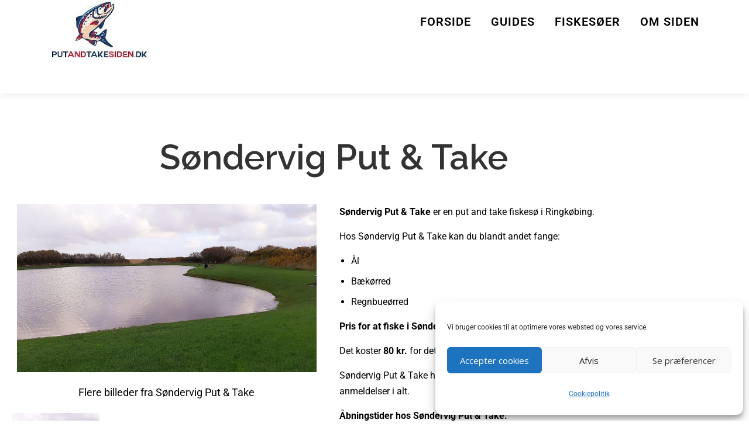

--- FILE ---
content_type: text/html; charset=UTF-8
request_url: https://putandtakesiden.dk/put_and_take_soer/soendervig-put-take/
body_size: 18546
content:
<!DOCTYPE html>
<html dir="ltr" lang="da-DK" prefix="og: https://ogp.me/ns#">
<head>
<meta charset="UTF-8">
<meta name="viewport" content="width=device-width, initial-scale=1">
<link rel="profile" href="http://gmpg.org/xfn/11">
<title>Søndervig Put &amp; Take -</title>

		<!-- All in One SEO 4.9.3 - aioseo.com -->
	<meta name="description" content="Søndervig Put &amp; Take er en put and take fiskesø i Ringkøbing. Hos Søndervig Put &amp; Take kan du blandt andet fange: ÅlBækørredRegnbueørred Pris for at fiske i Søndervig Put &amp; Take Det koster 80 kr. for det billigste fiskekort. Søndervig Put &amp; Take har fået 4 ud af 5 i bedømmelse på Google med 76" />
	<meta name="robots" content="max-image-preview:large" />
	<link rel="canonical" href="https://putandtakesiden.dk/put_and_take_soer/soendervig-put-take/" />
	<meta name="generator" content="All in One SEO (AIOSEO) 4.9.3" />
		<meta property="og:locale" content="da_DK" />
		<meta property="og:site_name" content="-" />
		<meta property="og:type" content="article" />
		<meta property="og:title" content="Søndervig Put &amp; Take -" />
		<meta property="og:description" content="Søndervig Put &amp; Take er en put and take fiskesø i Ringkøbing. Hos Søndervig Put &amp; Take kan du blandt andet fange: ÅlBækørredRegnbueørred Pris for at fiske i Søndervig Put &amp; Take Det koster 80 kr. for det billigste fiskekort. Søndervig Put &amp; Take har fået 4 ud af 5 i bedømmelse på Google med 76" />
		<meta property="og:url" content="https://putandtakesiden.dk/put_and_take_soer/soendervig-put-take/" />
		<meta property="og:image" content="https://putandtakesiden.dk/wp-content/uploads/2021/02/cropped-putandtakelogo.jpg" />
		<meta property="og:image:secure_url" content="https://putandtakesiden.dk/wp-content/uploads/2021/02/cropped-putandtakelogo.jpg" />
		<meta property="article:published_time" content="2021-01-25T04:22:51+00:00" />
		<meta property="article:modified_time" content="2021-02-11T01:02:50+00:00" />
		<meta name="twitter:card" content="summary" />
		<meta name="twitter:title" content="Søndervig Put &amp; Take -" />
		<meta name="twitter:description" content="Søndervig Put &amp; Take er en put and take fiskesø i Ringkøbing. Hos Søndervig Put &amp; Take kan du blandt andet fange: ÅlBækørredRegnbueørred Pris for at fiske i Søndervig Put &amp; Take Det koster 80 kr. for det billigste fiskekort. Søndervig Put &amp; Take har fået 4 ud af 5 i bedømmelse på Google med 76" />
		<meta name="twitter:image" content="https://putandtakesiden.dk/wp-content/uploads/2021/02/cropped-putandtakelogo.jpg" />
		<script type="application/ld+json" class="aioseo-schema">
			{"@context":"https:\/\/schema.org","@graph":[{"@type":"BreadcrumbList","@id":"https:\/\/putandtakesiden.dk\/put_and_take_soer\/soendervig-put-take\/#breadcrumblist","itemListElement":[{"@type":"ListItem","@id":"https:\/\/putandtakesiden.dk#listItem","position":1,"name":"Home","item":"https:\/\/putandtakesiden.dk","nextItem":{"@type":"ListItem","@id":"https:\/\/putandtakesiden.dk\/postnummer\/6950\/#listItem","name":"6950"}},{"@type":"ListItem","@id":"https:\/\/putandtakesiden.dk\/postnummer\/6950\/#listItem","position":2,"name":"6950","item":"https:\/\/putandtakesiden.dk\/postnummer\/6950\/","nextItem":{"@type":"ListItem","@id":"https:\/\/putandtakesiden.dk\/put_and_take_soer\/soendervig-put-take\/#listItem","name":"S\u00f8ndervig Put &#038; Take"},"previousItem":{"@type":"ListItem","@id":"https:\/\/putandtakesiden.dk#listItem","name":"Home"}},{"@type":"ListItem","@id":"https:\/\/putandtakesiden.dk\/put_and_take_soer\/soendervig-put-take\/#listItem","position":3,"name":"S\u00f8ndervig Put &#038; Take","previousItem":{"@type":"ListItem","@id":"https:\/\/putandtakesiden.dk\/postnummer\/6950\/#listItem","name":"6950"}}]},{"@type":"Organization","@id":"https:\/\/putandtakesiden.dk\/#organization","url":"https:\/\/putandtakesiden.dk\/","logo":{"@type":"ImageObject","url":"https:\/\/putandtakesiden.dk\/wp-content\/uploads\/2021\/02\/cropped-putandtakelogo.jpg","@id":"https:\/\/putandtakesiden.dk\/put_and_take_soer\/soendervig-put-take\/#organizationLogo","width":169,"height":100},"image":{"@id":"https:\/\/putandtakesiden.dk\/put_and_take_soer\/soendervig-put-take\/#organizationLogo"}},{"@type":"WebPage","@id":"https:\/\/putandtakesiden.dk\/put_and_take_soer\/soendervig-put-take\/#webpage","url":"https:\/\/putandtakesiden.dk\/put_and_take_soer\/soendervig-put-take\/","name":"S\u00f8ndervig Put & Take -","description":"S\u00f8ndervig Put & Take er en put and take fiskes\u00f8 i Ringk\u00f8bing. Hos S\u00f8ndervig Put & Take kan du blandt andet fange: \u00c5lB\u00e6k\u00f8rredRegnbue\u00f8rred Pris for at fiske i S\u00f8ndervig Put & Take Det koster 80 kr. for det billigste fiskekort. S\u00f8ndervig Put & Take har f\u00e5et 4 ud af 5 i bed\u00f8mmelse p\u00e5 Google med 76","inLanguage":"da-DK","isPartOf":{"@id":"https:\/\/putandtakesiden.dk\/#website"},"breadcrumb":{"@id":"https:\/\/putandtakesiden.dk\/put_and_take_soer\/soendervig-put-take\/#breadcrumblist"},"image":{"@type":"ImageObject","url":"https:\/\/putandtakesiden.dk\/wp-content\/uploads\/2021\/01\/AF1QipMuiaA6Xh2AcR8WbEuhs1PrJhPyNnpg5BaIrOHl.jpeg","@id":"https:\/\/putandtakesiden.dk\/put_and_take_soer\/soendervig-put-take\/#mainImage","width":512,"height":288},"primaryImageOfPage":{"@id":"https:\/\/putandtakesiden.dk\/put_and_take_soer\/soendervig-put-take\/#mainImage"},"datePublished":"2021-01-25T04:22:51+00:00","dateModified":"2021-02-11T01:02:50+00:00"},{"@type":"WebSite","@id":"https:\/\/putandtakesiden.dk\/#website","url":"https:\/\/putandtakesiden.dk\/","inLanguage":"da-DK","publisher":{"@id":"https:\/\/putandtakesiden.dk\/#organization"}}]}
		</script>
		<!-- All in One SEO -->

<link rel='dns-prefetch' href='//fonts.googleapis.com' />
<link rel="alternate" type="application/rss+xml" title=" &raquo; Feed" href="https://putandtakesiden.dk/feed/" />
<link rel="alternate" type="application/rss+xml" title=" &raquo;-kommentar-feed" href="https://putandtakesiden.dk/comments/feed/" />
<link rel="alternate" type="application/rss+xml" title=" &raquo; Søndervig Put &#038; Take-kommentar-feed" href="https://putandtakesiden.dk/put_and_take_soer/soendervig-put-take/feed/" />
<link rel="alternate" title="oEmbed (JSON)" type="application/json+oembed" href="https://putandtakesiden.dk/wp-json/oembed/1.0/embed?url=https%3A%2F%2Fputandtakesiden.dk%2Fput_and_take_soer%2Fsoendervig-put-take%2F" />
<link rel="alternate" title="oEmbed (XML)" type="text/xml+oembed" href="https://putandtakesiden.dk/wp-json/oembed/1.0/embed?url=https%3A%2F%2Fputandtakesiden.dk%2Fput_and_take_soer%2Fsoendervig-put-take%2F&#038;format=xml" />
<style id='wp-img-auto-sizes-contain-inline-css' type='text/css'>
img:is([sizes=auto i],[sizes^="auto," i]){contain-intrinsic-size:3000px 1500px}
/*# sourceURL=wp-img-auto-sizes-contain-inline-css */
</style>
<style id='wp-emoji-styles-inline-css' type='text/css'>

	img.wp-smiley, img.emoji {
		display: inline !important;
		border: none !important;
		box-shadow: none !important;
		height: 1em !important;
		width: 1em !important;
		margin: 0 0.07em !important;
		vertical-align: -0.1em !important;
		background: none !important;
		padding: 0 !important;
	}
/*# sourceURL=wp-emoji-styles-inline-css */
</style>
<link rel='stylesheet' id='wp-block-library-css' href='https://putandtakesiden.dk/wp-includes/css/dist/block-library/style.min.css?ver=6.9' type='text/css' media='all' />
<style id='wp-block-library-theme-inline-css' type='text/css'>
.wp-block-audio :where(figcaption){color:#555;font-size:13px;text-align:center}.is-dark-theme .wp-block-audio :where(figcaption){color:#ffffffa6}.wp-block-audio{margin:0 0 1em}.wp-block-code{border:1px solid #ccc;border-radius:4px;font-family:Menlo,Consolas,monaco,monospace;padding:.8em 1em}.wp-block-embed :where(figcaption){color:#555;font-size:13px;text-align:center}.is-dark-theme .wp-block-embed :where(figcaption){color:#ffffffa6}.wp-block-embed{margin:0 0 1em}.blocks-gallery-caption{color:#555;font-size:13px;text-align:center}.is-dark-theme .blocks-gallery-caption{color:#ffffffa6}:root :where(.wp-block-image figcaption){color:#555;font-size:13px;text-align:center}.is-dark-theme :root :where(.wp-block-image figcaption){color:#ffffffa6}.wp-block-image{margin:0 0 1em}.wp-block-pullquote{border-bottom:4px solid;border-top:4px solid;color:currentColor;margin-bottom:1.75em}.wp-block-pullquote :where(cite),.wp-block-pullquote :where(footer),.wp-block-pullquote__citation{color:currentColor;font-size:.8125em;font-style:normal;text-transform:uppercase}.wp-block-quote{border-left:.25em solid;margin:0 0 1.75em;padding-left:1em}.wp-block-quote cite,.wp-block-quote footer{color:currentColor;font-size:.8125em;font-style:normal;position:relative}.wp-block-quote:where(.has-text-align-right){border-left:none;border-right:.25em solid;padding-left:0;padding-right:1em}.wp-block-quote:where(.has-text-align-center){border:none;padding-left:0}.wp-block-quote.is-large,.wp-block-quote.is-style-large,.wp-block-quote:where(.is-style-plain){border:none}.wp-block-search .wp-block-search__label{font-weight:700}.wp-block-search__button{border:1px solid #ccc;padding:.375em .625em}:where(.wp-block-group.has-background){padding:1.25em 2.375em}.wp-block-separator.has-css-opacity{opacity:.4}.wp-block-separator{border:none;border-bottom:2px solid;margin-left:auto;margin-right:auto}.wp-block-separator.has-alpha-channel-opacity{opacity:1}.wp-block-separator:not(.is-style-wide):not(.is-style-dots){width:100px}.wp-block-separator.has-background:not(.is-style-dots){border-bottom:none;height:1px}.wp-block-separator.has-background:not(.is-style-wide):not(.is-style-dots){height:2px}.wp-block-table{margin:0 0 1em}.wp-block-table td,.wp-block-table th{word-break:normal}.wp-block-table :where(figcaption){color:#555;font-size:13px;text-align:center}.is-dark-theme .wp-block-table :where(figcaption){color:#ffffffa6}.wp-block-video :where(figcaption){color:#555;font-size:13px;text-align:center}.is-dark-theme .wp-block-video :where(figcaption){color:#ffffffa6}.wp-block-video{margin:0 0 1em}:root :where(.wp-block-template-part.has-background){margin-bottom:0;margin-top:0;padding:1.25em 2.375em}
/*# sourceURL=/wp-includes/css/dist/block-library/theme.min.css */
</style>
<style id='classic-theme-styles-inline-css' type='text/css'>
/*! This file is auto-generated */
.wp-block-button__link{color:#fff;background-color:#32373c;border-radius:9999px;box-shadow:none;text-decoration:none;padding:calc(.667em + 2px) calc(1.333em + 2px);font-size:1.125em}.wp-block-file__button{background:#32373c;color:#fff;text-decoration:none}
/*# sourceURL=/wp-includes/css/classic-themes.min.css */
</style>
<link rel='stylesheet' id='aioseo/css/src/vue/standalone/blocks/table-of-contents/global.scss-css' href='https://putandtakesiden.dk/wp-content/plugins/all-in-one-seo-pack/dist/Lite/assets/css/table-of-contents/global.e90f6d47.css?ver=4.9.3' type='text/css' media='all' />
<link rel='stylesheet' id='jet-engine-frontend-css' href='https://putandtakesiden.dk/wp-content/plugins/jet-engine/assets/css/frontend.css?ver=2.11.11' type='text/css' media='all' />
<style id='global-styles-inline-css' type='text/css'>
:root{--wp--preset--aspect-ratio--square: 1;--wp--preset--aspect-ratio--4-3: 4/3;--wp--preset--aspect-ratio--3-4: 3/4;--wp--preset--aspect-ratio--3-2: 3/2;--wp--preset--aspect-ratio--2-3: 2/3;--wp--preset--aspect-ratio--16-9: 16/9;--wp--preset--aspect-ratio--9-16: 9/16;--wp--preset--color--black: #000000;--wp--preset--color--cyan-bluish-gray: #abb8c3;--wp--preset--color--white: #ffffff;--wp--preset--color--pale-pink: #f78da7;--wp--preset--color--vivid-red: #cf2e2e;--wp--preset--color--luminous-vivid-orange: #ff6900;--wp--preset--color--luminous-vivid-amber: #fcb900;--wp--preset--color--light-green-cyan: #7bdcb5;--wp--preset--color--vivid-green-cyan: #00d084;--wp--preset--color--pale-cyan-blue: #8ed1fc;--wp--preset--color--vivid-cyan-blue: #0693e3;--wp--preset--color--vivid-purple: #9b51e0;--wp--preset--gradient--vivid-cyan-blue-to-vivid-purple: linear-gradient(135deg,rgb(6,147,227) 0%,rgb(155,81,224) 100%);--wp--preset--gradient--light-green-cyan-to-vivid-green-cyan: linear-gradient(135deg,rgb(122,220,180) 0%,rgb(0,208,130) 100%);--wp--preset--gradient--luminous-vivid-amber-to-luminous-vivid-orange: linear-gradient(135deg,rgb(252,185,0) 0%,rgb(255,105,0) 100%);--wp--preset--gradient--luminous-vivid-orange-to-vivid-red: linear-gradient(135deg,rgb(255,105,0) 0%,rgb(207,46,46) 100%);--wp--preset--gradient--very-light-gray-to-cyan-bluish-gray: linear-gradient(135deg,rgb(238,238,238) 0%,rgb(169,184,195) 100%);--wp--preset--gradient--cool-to-warm-spectrum: linear-gradient(135deg,rgb(74,234,220) 0%,rgb(151,120,209) 20%,rgb(207,42,186) 40%,rgb(238,44,130) 60%,rgb(251,105,98) 80%,rgb(254,248,76) 100%);--wp--preset--gradient--blush-light-purple: linear-gradient(135deg,rgb(255,206,236) 0%,rgb(152,150,240) 100%);--wp--preset--gradient--blush-bordeaux: linear-gradient(135deg,rgb(254,205,165) 0%,rgb(254,45,45) 50%,rgb(107,0,62) 100%);--wp--preset--gradient--luminous-dusk: linear-gradient(135deg,rgb(255,203,112) 0%,rgb(199,81,192) 50%,rgb(65,88,208) 100%);--wp--preset--gradient--pale-ocean: linear-gradient(135deg,rgb(255,245,203) 0%,rgb(182,227,212) 50%,rgb(51,167,181) 100%);--wp--preset--gradient--electric-grass: linear-gradient(135deg,rgb(202,248,128) 0%,rgb(113,206,126) 100%);--wp--preset--gradient--midnight: linear-gradient(135deg,rgb(2,3,129) 0%,rgb(40,116,252) 100%);--wp--preset--font-size--small: 13px;--wp--preset--font-size--medium: 20px;--wp--preset--font-size--large: 36px;--wp--preset--font-size--x-large: 42px;--wp--preset--spacing--20: 0.44rem;--wp--preset--spacing--30: 0.67rem;--wp--preset--spacing--40: 1rem;--wp--preset--spacing--50: 1.5rem;--wp--preset--spacing--60: 2.25rem;--wp--preset--spacing--70: 3.38rem;--wp--preset--spacing--80: 5.06rem;--wp--preset--shadow--natural: 6px 6px 9px rgba(0, 0, 0, 0.2);--wp--preset--shadow--deep: 12px 12px 50px rgba(0, 0, 0, 0.4);--wp--preset--shadow--sharp: 6px 6px 0px rgba(0, 0, 0, 0.2);--wp--preset--shadow--outlined: 6px 6px 0px -3px rgb(255, 255, 255), 6px 6px rgb(0, 0, 0);--wp--preset--shadow--crisp: 6px 6px 0px rgb(0, 0, 0);}:where(.is-layout-flex){gap: 0.5em;}:where(.is-layout-grid){gap: 0.5em;}body .is-layout-flex{display: flex;}.is-layout-flex{flex-wrap: wrap;align-items: center;}.is-layout-flex > :is(*, div){margin: 0;}body .is-layout-grid{display: grid;}.is-layout-grid > :is(*, div){margin: 0;}:where(.wp-block-columns.is-layout-flex){gap: 2em;}:where(.wp-block-columns.is-layout-grid){gap: 2em;}:where(.wp-block-post-template.is-layout-flex){gap: 1.25em;}:where(.wp-block-post-template.is-layout-grid){gap: 1.25em;}.has-black-color{color: var(--wp--preset--color--black) !important;}.has-cyan-bluish-gray-color{color: var(--wp--preset--color--cyan-bluish-gray) !important;}.has-white-color{color: var(--wp--preset--color--white) !important;}.has-pale-pink-color{color: var(--wp--preset--color--pale-pink) !important;}.has-vivid-red-color{color: var(--wp--preset--color--vivid-red) !important;}.has-luminous-vivid-orange-color{color: var(--wp--preset--color--luminous-vivid-orange) !important;}.has-luminous-vivid-amber-color{color: var(--wp--preset--color--luminous-vivid-amber) !important;}.has-light-green-cyan-color{color: var(--wp--preset--color--light-green-cyan) !important;}.has-vivid-green-cyan-color{color: var(--wp--preset--color--vivid-green-cyan) !important;}.has-pale-cyan-blue-color{color: var(--wp--preset--color--pale-cyan-blue) !important;}.has-vivid-cyan-blue-color{color: var(--wp--preset--color--vivid-cyan-blue) !important;}.has-vivid-purple-color{color: var(--wp--preset--color--vivid-purple) !important;}.has-black-background-color{background-color: var(--wp--preset--color--black) !important;}.has-cyan-bluish-gray-background-color{background-color: var(--wp--preset--color--cyan-bluish-gray) !important;}.has-white-background-color{background-color: var(--wp--preset--color--white) !important;}.has-pale-pink-background-color{background-color: var(--wp--preset--color--pale-pink) !important;}.has-vivid-red-background-color{background-color: var(--wp--preset--color--vivid-red) !important;}.has-luminous-vivid-orange-background-color{background-color: var(--wp--preset--color--luminous-vivid-orange) !important;}.has-luminous-vivid-amber-background-color{background-color: var(--wp--preset--color--luminous-vivid-amber) !important;}.has-light-green-cyan-background-color{background-color: var(--wp--preset--color--light-green-cyan) !important;}.has-vivid-green-cyan-background-color{background-color: var(--wp--preset--color--vivid-green-cyan) !important;}.has-pale-cyan-blue-background-color{background-color: var(--wp--preset--color--pale-cyan-blue) !important;}.has-vivid-cyan-blue-background-color{background-color: var(--wp--preset--color--vivid-cyan-blue) !important;}.has-vivid-purple-background-color{background-color: var(--wp--preset--color--vivid-purple) !important;}.has-black-border-color{border-color: var(--wp--preset--color--black) !important;}.has-cyan-bluish-gray-border-color{border-color: var(--wp--preset--color--cyan-bluish-gray) !important;}.has-white-border-color{border-color: var(--wp--preset--color--white) !important;}.has-pale-pink-border-color{border-color: var(--wp--preset--color--pale-pink) !important;}.has-vivid-red-border-color{border-color: var(--wp--preset--color--vivid-red) !important;}.has-luminous-vivid-orange-border-color{border-color: var(--wp--preset--color--luminous-vivid-orange) !important;}.has-luminous-vivid-amber-border-color{border-color: var(--wp--preset--color--luminous-vivid-amber) !important;}.has-light-green-cyan-border-color{border-color: var(--wp--preset--color--light-green-cyan) !important;}.has-vivid-green-cyan-border-color{border-color: var(--wp--preset--color--vivid-green-cyan) !important;}.has-pale-cyan-blue-border-color{border-color: var(--wp--preset--color--pale-cyan-blue) !important;}.has-vivid-cyan-blue-border-color{border-color: var(--wp--preset--color--vivid-cyan-blue) !important;}.has-vivid-purple-border-color{border-color: var(--wp--preset--color--vivid-purple) !important;}.has-vivid-cyan-blue-to-vivid-purple-gradient-background{background: var(--wp--preset--gradient--vivid-cyan-blue-to-vivid-purple) !important;}.has-light-green-cyan-to-vivid-green-cyan-gradient-background{background: var(--wp--preset--gradient--light-green-cyan-to-vivid-green-cyan) !important;}.has-luminous-vivid-amber-to-luminous-vivid-orange-gradient-background{background: var(--wp--preset--gradient--luminous-vivid-amber-to-luminous-vivid-orange) !important;}.has-luminous-vivid-orange-to-vivid-red-gradient-background{background: var(--wp--preset--gradient--luminous-vivid-orange-to-vivid-red) !important;}.has-very-light-gray-to-cyan-bluish-gray-gradient-background{background: var(--wp--preset--gradient--very-light-gray-to-cyan-bluish-gray) !important;}.has-cool-to-warm-spectrum-gradient-background{background: var(--wp--preset--gradient--cool-to-warm-spectrum) !important;}.has-blush-light-purple-gradient-background{background: var(--wp--preset--gradient--blush-light-purple) !important;}.has-blush-bordeaux-gradient-background{background: var(--wp--preset--gradient--blush-bordeaux) !important;}.has-luminous-dusk-gradient-background{background: var(--wp--preset--gradient--luminous-dusk) !important;}.has-pale-ocean-gradient-background{background: var(--wp--preset--gradient--pale-ocean) !important;}.has-electric-grass-gradient-background{background: var(--wp--preset--gradient--electric-grass) !important;}.has-midnight-gradient-background{background: var(--wp--preset--gradient--midnight) !important;}.has-small-font-size{font-size: var(--wp--preset--font-size--small) !important;}.has-medium-font-size{font-size: var(--wp--preset--font-size--medium) !important;}.has-large-font-size{font-size: var(--wp--preset--font-size--large) !important;}.has-x-large-font-size{font-size: var(--wp--preset--font-size--x-large) !important;}
:where(.wp-block-post-template.is-layout-flex){gap: 1.25em;}:where(.wp-block-post-template.is-layout-grid){gap: 1.25em;}
:where(.wp-block-term-template.is-layout-flex){gap: 1.25em;}:where(.wp-block-term-template.is-layout-grid){gap: 1.25em;}
:where(.wp-block-columns.is-layout-flex){gap: 2em;}:where(.wp-block-columns.is-layout-grid){gap: 2em;}
:root :where(.wp-block-pullquote){font-size: 1.5em;line-height: 1.6;}
/*# sourceURL=global-styles-inline-css */
</style>
<link rel='stylesheet' id='cmplz-general-css' href='https://putandtakesiden.dk/wp-content/plugins/complianz-gdpr/assets/css/cookieblocker.min.css?ver=1765937029' type='text/css' media='all' />
<link rel='stylesheet' id='onepress-fonts-css' href='https://fonts.googleapis.com/css?family=Raleway%3A400%2C500%2C600%2C700%2C300%2C100%2C800%2C900%7COpen+Sans%3A400%2C300%2C300italic%2C400italic%2C600%2C600italic%2C700%2C700italic&#038;subset=latin%2Clatin-ext&#038;display=swap&#038;ver=2.3.16' type='text/css' media='all' />
<link rel='stylesheet' id='onepress-animate-css' href='https://putandtakesiden.dk/wp-content/themes/onepress/assets/css/animate.min.css?ver=2.3.16' type='text/css' media='all' />
<link rel='stylesheet' id='onepress-fa-css' href='https://putandtakesiden.dk/wp-content/themes/onepress/assets/fontawesome-v6/css/all.min.css?ver=6.5.1' type='text/css' media='all' />
<link rel='stylesheet' id='onepress-fa-shims-css' href='https://putandtakesiden.dk/wp-content/themes/onepress/assets/fontawesome-v6/css/v4-shims.min.css?ver=6.5.1' type='text/css' media='all' />
<link rel='stylesheet' id='onepress-bootstrap-css' href='https://putandtakesiden.dk/wp-content/themes/onepress/assets/css/bootstrap.min.css?ver=2.3.16' type='text/css' media='all' />
<link rel='stylesheet' id='onepress-style-css' href='https://putandtakesiden.dk/wp-content/themes/onepress/style.css?ver=6.9' type='text/css' media='all' />
<style id='onepress-style-inline-css' type='text/css'>
#main .video-section section.hero-slideshow-wrapper{background:transparent}.hero-slideshow-wrapper:after{position:absolute;top:0px;left:0px;width:100%;height:100%;background-color:rgba(0,0,0,0.3);display:block;content:""}#parallax-hero .jarallax-container .parallax-bg:before{background-color:rgba(0,0,0,0.3)}.body-desktop .parallax-hero .hero-slideshow-wrapper:after{display:none!important}#parallax-hero>.parallax-bg::before{background-color:rgba(0,0,0,0.3);opacity:1}.body-desktop .parallax-hero .hero-slideshow-wrapper:after{display:none!important}#footer-widgets{}.gallery-carousel .g-item{padding:0px 10px}.gallery-carousel-wrap{margin-left:-10px;margin-right:-10px}.gallery-grid .g-item,.gallery-masonry .g-item .inner{padding:10px}.gallery-grid-wrap,.gallery-masonry-wrap{margin-left:-10px;margin-right:-10px}.gallery-justified-wrap{margin-left:-20px;margin-right:-20px}
/*# sourceURL=onepress-style-inline-css */
</style>
<link rel='stylesheet' id='onepress-gallery-lightgallery-css' href='https://putandtakesiden.dk/wp-content/themes/onepress/assets/css/lightgallery.css?ver=6.9' type='text/css' media='all' />
<link rel='stylesheet' id='elementor-frontend-css' href='https://putandtakesiden.dk/wp-content/plugins/elementor/assets/css/frontend.min.css?ver=3.34.1' type='text/css' media='all' />
<link rel='stylesheet' id='widget-spacer-css' href='https://putandtakesiden.dk/wp-content/plugins/elementor/assets/css/widget-spacer.min.css?ver=3.34.1' type='text/css' media='all' />
<link rel='stylesheet' id='widget-heading-css' href='https://putandtakesiden.dk/wp-content/plugins/elementor/assets/css/widget-heading.min.css?ver=3.34.1' type='text/css' media='all' />
<link rel='stylesheet' id='widget-image-css' href='https://putandtakesiden.dk/wp-content/plugins/elementor/assets/css/widget-image.min.css?ver=3.34.1' type='text/css' media='all' />
<link rel='stylesheet' id='swiper-css' href='https://putandtakesiden.dk/wp-content/plugins/elementor/assets/lib/swiper/v8/css/swiper.min.css?ver=8.4.5' type='text/css' media='all' />
<link rel='stylesheet' id='e-swiper-css' href='https://putandtakesiden.dk/wp-content/plugins/elementor/assets/css/conditionals/e-swiper.min.css?ver=3.34.1' type='text/css' media='all' />
<link rel='stylesheet' id='widget-image-gallery-css' href='https://putandtakesiden.dk/wp-content/plugins/elementor/assets/css/widget-image-gallery.min.css?ver=3.34.1' type='text/css' media='all' />
<link rel='stylesheet' id='widget-divider-css' href='https://putandtakesiden.dk/wp-content/plugins/elementor/assets/css/widget-divider.min.css?ver=3.34.1' type='text/css' media='all' />
<link rel='stylesheet' id='widget-posts-css' href='https://putandtakesiden.dk/wp-content/plugins/elementor-pro/assets/css/widget-posts.min.css?ver=3.34.0' type='text/css' media='all' />
<link rel='stylesheet' id='widget-google_maps-css' href='https://putandtakesiden.dk/wp-content/plugins/elementor/assets/css/widget-google_maps.min.css?ver=3.34.1' type='text/css' media='all' />
<link rel='stylesheet' id='elementor-icons-css' href='https://putandtakesiden.dk/wp-content/plugins/elementor/assets/lib/eicons/css/elementor-icons.min.css?ver=5.45.0' type='text/css' media='all' />
<link rel='stylesheet' id='elementor-post-194-css' href='https://putandtakesiden.dk/wp-content/uploads/elementor/css/post-194.css?ver=1768269824' type='text/css' media='all' />
<link rel='stylesheet' id='elementor-post-195-css' href='https://putandtakesiden.dk/wp-content/uploads/elementor/css/post-195.css?ver=1768269825' type='text/css' media='all' />
<link rel='stylesheet' id='elementor-gf-local-roboto-css' href='https://putandtakesiden.dk/wp-content/uploads/elementor/google-fonts/css/roboto.css?ver=1744763735' type='text/css' media='all' />
<link rel='stylesheet' id='elementor-gf-local-robotoslab-css' href='https://putandtakesiden.dk/wp-content/uploads/elementor/google-fonts/css/robotoslab.css?ver=1744763738' type='text/css' media='all' />
<script type="text/javascript" src="https://putandtakesiden.dk/wp-includes/js/jquery/jquery.min.js?ver=3.7.1" id="jquery-core-js"></script>
<script type="text/javascript" src="https://putandtakesiden.dk/wp-includes/js/jquery/jquery-migrate.min.js?ver=3.4.1" id="jquery-migrate-js"></script>
<link rel="https://api.w.org/" href="https://putandtakesiden.dk/wp-json/" /><link rel="alternate" title="JSON" type="application/json" href="https://putandtakesiden.dk/wp-json/wp/v2/put_and_take_soer/64" /><link rel="EditURI" type="application/rsd+xml" title="RSD" href="https://putandtakesiden.dk/xmlrpc.php?rsd" />
<meta name="generator" content="WordPress 6.9" />
<link rel='shortlink' href='https://putandtakesiden.dk/?p=64' />
<!-- start Simple Custom CSS and JS -->
<!-- Start of Sleeknote signup and lead generation tool - www.sleeknote.com -->
<script id="sleeknoteScript" type="text/javascript">
	(function () {
		var sleeknoteScriptTag = document.createElement("script");
		sleeknoteScriptTag.type = "text/javascript";
		sleeknoteScriptTag.charset = "utf-8";
		sleeknoteScriptTag.src = ("//sleeknotecustomerscripts.sleeknote.com/30669.js");
		var s = document.getElementById("sleeknoteScript");
		s.parentNode.insertBefore(sleeknoteScriptTag, s);
	})();
</script>
<!-- End of Sleeknote signup and lead generation tool - www.sleeknote.com --><!-- end Simple Custom CSS and JS -->

		<!-- GA Google Analytics @ https://m0n.co/ga -->
		<script type="text/plain" data-service="google-analytics" data-category="statistics" async data-cmplz-src="https://www.googletagmanager.com/gtag/js?id=UA-209998365-1"></script>
		<script>
			window.dataLayer = window.dataLayer || [];
			function gtag(){dataLayer.push(arguments);}
			gtag('js', new Date());
			gtag('config', 'UA-209998365-1');
		</script>

	<!-- HFCM by 99 Robots - Snippet # 1: Adsense -->
<script data-ad-client="ca-pub-8368305440284518" async src="https://pagead2.googlesyndication.com/pagead/js/adsbygoogle.js"></script>
<!-- /end HFCM by 99 Robots -->
			<style>.cmplz-hidden {
					display: none !important;
				}</style>
        <script type="text/javascript">
            var jQueryMigrateHelperHasSentDowngrade = false;

			window.onerror = function( msg, url, line, col, error ) {
				// Break out early, do not processing if a downgrade reqeust was already sent.
				if ( jQueryMigrateHelperHasSentDowngrade ) {
					return true;
                }

				var xhr = new XMLHttpRequest();
				var nonce = 'a651d211e7';
				var jQueryFunctions = [
					'andSelf',
					'browser',
					'live',
					'boxModel',
					'support.boxModel',
					'size',
					'swap',
					'clean',
					'sub',
                ];
				var match_pattern = /\)\.(.+?) is not a function/;
                var erroredFunction = msg.match( match_pattern );

                // If there was no matching functions, do not try to downgrade.
                if ( null === erroredFunction || typeof erroredFunction !== 'object' || typeof erroredFunction[1] === "undefined" || -1 === jQueryFunctions.indexOf( erroredFunction[1] ) ) {
                    return true;
                }

                // Set that we've now attempted a downgrade request.
                jQueryMigrateHelperHasSentDowngrade = true;

				xhr.open( 'POST', 'https://putandtakesiden.dk/wp-admin/admin-ajax.php' );
				xhr.setRequestHeader( 'Content-Type', 'application/x-www-form-urlencoded' );
				xhr.onload = function () {
					var response,
                        reload = false;

					if ( 200 === xhr.status ) {
                        try {
                        	response = JSON.parse( xhr.response );

                        	reload = response.data.reload;
                        } catch ( e ) {
                        	reload = false;
                        }
                    }

					// Automatically reload the page if a deprecation caused an automatic downgrade, ensure visitors get the best possible experience.
					if ( reload ) {
						location.reload();
                    }
				};

				xhr.send( encodeURI( 'action=jquery-migrate-downgrade-version&_wpnonce=' + nonce ) );

				// Suppress error alerts in older browsers
				return true;
			}
        </script>

		<link rel="pingback" href="https://putandtakesiden.dk/xmlrpc.php"><meta name="generator" content="Elementor 3.34.1; features: additional_custom_breakpoints; settings: css_print_method-external, google_font-enabled, font_display-auto">
			<style>
				.e-con.e-parent:nth-of-type(n+4):not(.e-lazyloaded):not(.e-no-lazyload),
				.e-con.e-parent:nth-of-type(n+4):not(.e-lazyloaded):not(.e-no-lazyload) * {
					background-image: none !important;
				}
				@media screen and (max-height: 1024px) {
					.e-con.e-parent:nth-of-type(n+3):not(.e-lazyloaded):not(.e-no-lazyload),
					.e-con.e-parent:nth-of-type(n+3):not(.e-lazyloaded):not(.e-no-lazyload) * {
						background-image: none !important;
					}
				}
				@media screen and (max-height: 640px) {
					.e-con.e-parent:nth-of-type(n+2):not(.e-lazyloaded):not(.e-no-lazyload),
					.e-con.e-parent:nth-of-type(n+2):not(.e-lazyloaded):not(.e-no-lazyload) * {
						background-image: none !important;
					}
				}
			</style>
			<link rel="icon" href="https://putandtakesiden.dk/wp-content/uploads/2021/01/cropped-mascot-32x32.png" sizes="32x32" />
<link rel="icon" href="https://putandtakesiden.dk/wp-content/uploads/2021/01/cropped-mascot-192x192.png" sizes="192x192" />
<link rel="apple-touch-icon" href="https://putandtakesiden.dk/wp-content/uploads/2021/01/cropped-mascot-180x180.png" />
<meta name="msapplication-TileImage" content="https://putandtakesiden.dk/wp-content/uploads/2021/01/cropped-mascot-270x270.png" />
		<style type="text/css" id="wp-custom-css">
			body {font-family:Roboto !important;color:black;font-size:18px}

.onepress-menu a {font-family:Roboto !important;color:black !important;font-size:20px}

.onepress-menu ul li a {font-family:Roboto !important;color:black !important;font-size:18px}

.site-footer .site-info .container {display:none}		</style>
		</head>

<body data-cmplz=1 class="wp-singular put_and_take_soer-template-default single single-put_and_take_soer postid-64 wp-custom-logo wp-theme-onepress wp-child-theme-onepress_child group-blog elementor-default elementor-template-full-width elementor-kit-194 elementor-page-195">
<div id="page" class="hfeed site">
	<a class="skip-link screen-reader-text" href="#content">Spring til indhold</a>
	<div id="header-section" class="h-on-top no-transparent">		<header id="masthead" class="site-header header-contained is-sticky no-scroll no-t h-on-top" role="banner">
			<div class="container">
				<div class="site-branding">
					<div class="site-brand-inner has-logo-img has-title"><div class="site-logo-div"><a href="https://putandtakesiden.dk/" class="custom-logo-link  no-t-logo" rel="home" itemprop="url"><img width="169" height="100" src="https://putandtakesiden.dk/wp-content/uploads/2021/02/cropped-putandtakelogo.jpg" class="custom-logo" alt="" itemprop="logo" decoding="async" /></a></div><p class="site-title"><a class="site-text-logo" href="https://putandtakesiden.dk/" rel="home"></a></p></div>				</div>
				<div class="header-right-wrapper">
					<a href="#0" id="nav-toggle">Menu<span></span></a>
					<nav id="site-navigation" class="main-navigation" role="navigation">
						<ul class="onepress-menu">
							<li id="menu-item-239" class="menu-item menu-item-type-custom menu-item-object-custom menu-item-home menu-item-239"><a href="https://putandtakesiden.dk/">FORSIDE</a></li>
<li id="menu-item-374" class="menu-item menu-item-type-taxonomy menu-item-object-category menu-item-374"><a href="https://putandtakesiden.dk/category/guides/">Guides</a></li>
<li id="menu-item-246" class="menu-item menu-item-type-custom menu-item-object-custom menu-item-has-children menu-item-246"><a href="#">FISKESØER</a>
<ul class="sub-menu">
	<li id="menu-item-241" class="menu-item menu-item-type-custom menu-item-object-custom menu-item-241"><a href="https://putandtakesiden.dk/omrade/koebenhavn-og-omegn/">KØBENHAVN</a></li>
	<li id="menu-item-242" class="menu-item menu-item-type-custom menu-item-object-custom menu-item-242"><a href="https://putandtakesiden.dk/omrade/midtjylland/">MIDTJYLLAND</a></li>
	<li id="menu-item-244" class="menu-item menu-item-type-custom menu-item-object-custom menu-item-244"><a href="https://putandtakesiden.dk/omrade/nordjylland/">NORDJYLLAND</a></li>
	<li id="menu-item-245" class="menu-item menu-item-type-custom menu-item-object-custom menu-item-245"><a href="https://putandtakesiden.dk/omrade/sjaelland/">SJÆLLAND</a></li>
	<li id="menu-item-243" class="menu-item menu-item-type-custom menu-item-object-custom menu-item-243"><a href="https://putandtakesiden.dk/omrade/syddanmark/">SYDDANMARK</a></li>
</ul>
</li>
<li id="menu-item-391" class="menu-item menu-item-type-post_type menu-item-object-page menu-item-391"><a href="https://putandtakesiden.dk/om-siden/">Om Siden</a></li>
						</ul>
					</nav>

				</div>
			</div>
		</header>
		</div>		<div data-elementor-type="single" data-elementor-id="195" class="elementor elementor-195 elementor-location-single post-64 put_and_take_soer type-put_and_take_soer status-publish has-post-thumbnail hentry postnummer-22 fisk-aal fisk-baekoerred fisk-regnbueoerred omrade-midtjylland" data-elementor-post-type="elementor_library">
					<section class="elementor-section elementor-top-section elementor-element elementor-element-ff2f20d elementor-section-boxed elementor-section-height-default elementor-section-height-default" data-id="ff2f20d" data-element_type="section">
						<div class="elementor-container elementor-column-gap-default">
					<div class="elementor-column elementor-col-100 elementor-top-column elementor-element elementor-element-112eef1" data-id="112eef1" data-element_type="column">
			<div class="elementor-widget-wrap elementor-element-populated">
						<div class="elementor-element elementor-element-dd10166 elementor-widget elementor-widget-spacer" data-id="dd10166" data-element_type="widget" data-widget_type="spacer.default">
				<div class="elementor-widget-container">
							<div class="elementor-spacer">
			<div class="elementor-spacer-inner"></div>
		</div>
						</div>
				</div>
				<div class="elementor-element elementor-element-db6fd6a elementor-widget elementor-widget-theme-post-title elementor-page-title elementor-widget-heading" data-id="db6fd6a" data-element_type="widget" data-widget_type="theme-post-title.default">
				<div class="elementor-widget-container">
					<h1 class="elementor-heading-title elementor-size-xxl">Søndervig Put &#038; Take</h1>				</div>
				</div>
				<div class="elementor-element elementor-element-c15c972 elementor-widget elementor-widget-spacer" data-id="c15c972" data-element_type="widget" data-widget_type="spacer.default">
				<div class="elementor-widget-container">
							<div class="elementor-spacer">
			<div class="elementor-spacer-inner"></div>
		</div>
						</div>
				</div>
					</div>
		</div>
					</div>
		</section>
				<section class="elementor-section elementor-top-section elementor-element elementor-element-ba56523 elementor-section-boxed elementor-section-height-default elementor-section-height-default" data-id="ba56523" data-element_type="section">
						<div class="elementor-container elementor-column-gap-default">
					<div class="elementor-column elementor-col-50 elementor-top-column elementor-element elementor-element-340da44" data-id="340da44" data-element_type="column">
			<div class="elementor-widget-wrap elementor-element-populated">
						<div class="elementor-element elementor-element-2003ad9 elementor-widget elementor-widget-theme-post-featured-image elementor-widget-image" data-id="2003ad9" data-element_type="widget" data-widget_type="theme-post-featured-image.default">
				<div class="elementor-widget-container">
															<img fetchpriority="high" width="512" height="288" src="https://putandtakesiden.dk/wp-content/uploads/2021/01/AF1QipMuiaA6Xh2AcR8WbEuhs1PrJhPyNnpg5BaIrOHl.jpeg" class="attachment-1536x1536 size-1536x1536 wp-image-65" alt="" srcset="https://putandtakesiden.dk/wp-content/uploads/2021/01/AF1QipMuiaA6Xh2AcR8WbEuhs1PrJhPyNnpg5BaIrOHl.jpeg 512w, https://putandtakesiden.dk/wp-content/uploads/2021/01/AF1QipMuiaA6Xh2AcR8WbEuhs1PrJhPyNnpg5BaIrOHl-300x169.jpeg 300w" sizes="(max-width: 512px) 100vw, 512px" />															</div>
				</div>
				<div class="elementor-element elementor-element-851c14d elementor-widget elementor-widget-heading" data-id="851c14d" data-element_type="widget" data-widget_type="heading.default">
				<div class="elementor-widget-container">
					<span class="elementor-heading-title elementor-size-default">Flere billeder fra Søndervig Put &#038; Take</span>				</div>
				</div>
				<div class="elementor-element elementor-element-743ae0a gallery-spacing-custom elementor-widget elementor-widget-image-gallery" data-id="743ae0a" data-element_type="widget" data-widget_type="image-gallery.default">
				<div class="elementor-widget-container">
							<div class="elementor-image-gallery">
			<div id='gallery-1' class='gallery galleryid-64 gallery-columns-3 gallery-size-thumbnail'><figure class='gallery-item'>
			<div class='gallery-icon landscape'>
				<a data-elementor-open-lightbox="yes" data-elementor-lightbox-slideshow="743ae0a" data-elementor-lightbox-title="AF1QipMuiaA6Xh2AcR8WbEuhs1PrJhPyNnpg5BaIrOHl" data-e-action-hash="#elementor-action%3Aaction%3Dlightbox%26settings%[base64]" href='https://putandtakesiden.dk/wp-content/uploads/2021/01/AF1QipMuiaA6Xh2AcR8WbEuhs1PrJhPyNnpg5BaIrOHl.jpeg'><img loading="lazy" width="150" height="150" src="https://putandtakesiden.dk/wp-content/uploads/2021/01/AF1QipMuiaA6Xh2AcR8WbEuhs1PrJhPyNnpg5BaIrOHl-150x150.jpeg" class="attachment-thumbnail size-thumbnail" alt="" decoding="async" /></a>
			</div></figure>
		</div>
		</div>
						</div>
				</div>
					</div>
		</div>
				<div class="elementor-column elementor-col-50 elementor-top-column elementor-element elementor-element-10ac791" data-id="10ac791" data-element_type="column">
			<div class="elementor-widget-wrap elementor-element-populated">
						<div class="elementor-element elementor-element-74626dd elementor-widget elementor-widget-theme-post-content" data-id="74626dd" data-element_type="widget" data-widget_type="theme-post-content.default">
				<div class="elementor-widget-container">
					<p><strong>Søndervig Put &#038; Take</strong> er en put and take fiskesø i  Ringkøbing.</p>
<p>Hos Søndervig Put &#038; Take kan du blandt andet fange:</p>
<ul><li>Ål</li><li>Bækørred</li><li>Regnbueørred</li></ul>
<p><strong>Pris for at fiske i Søndervig Put &#038; Take</strong></p>
<p>Det koster <strong>80 kr.</strong> for det billigste fiskekort.</p>
<p>Søndervig Put &#038; Take har fået <strong>4 ud af 5</strong> i bedømmelse på Google med <strong>76</strong> anmeldelser i alt.</p>
<p><strong>Åbningstider hos Søndervig Put &#038; Take:</strong></p>
<p>Besøg Søndervig Put &#038; Take her:</p>
<ul>
<li><strong>Website: </strong><a href="http://www.fiskesoerdanmark.dk/sondervig-put-take/">fiskesoerdanmark.dk</a></li>
<li><strong>Telefon:</strong> +4597337282</li>
</ul>
				</div>
				</div>
					</div>
		</div>
					</div>
		</section>
				<section class="elementor-section elementor-top-section elementor-element elementor-element-54267b5 elementor-section-boxed elementor-section-height-default elementor-section-height-default" data-id="54267b5" data-element_type="section">
						<div class="elementor-container elementor-column-gap-default">
					<div class="elementor-column elementor-col-100 elementor-top-column elementor-element elementor-element-4b8cce5" data-id="4b8cce5" data-element_type="column">
			<div class="elementor-widget-wrap elementor-element-populated">
						<div class="elementor-element elementor-element-3ff4024 elementor-widget-divider--view-line elementor-widget elementor-widget-divider" data-id="3ff4024" data-element_type="widget" data-widget_type="divider.default">
				<div class="elementor-widget-container">
							<div class="elementor-divider">
			<span class="elementor-divider-separator">
						</span>
		</div>
						</div>
				</div>
					</div>
		</div>
					</div>
		</section>
				<section class="elementor-section elementor-top-section elementor-element elementor-element-3ec2e48 elementor-section-boxed elementor-section-height-default elementor-section-height-default" data-id="3ec2e48" data-element_type="section">
						<div class="elementor-container elementor-column-gap-default">
					<div class="elementor-column elementor-col-100 elementor-top-column elementor-element elementor-element-48ae74f" data-id="48ae74f" data-element_type="column">
			<div class="elementor-widget-wrap elementor-element-populated">
						<div class="elementor-element elementor-element-ccbad17 elementor-widget elementor-widget-html" data-id="ccbad17" data-element_type="widget" data-widget_type="html.default">
				<div class="elementor-widget-container">
					<script data-ad-client="ca-pub-8368305440284518" async src="https://pagead2.googlesyndication.com/pagead/js/adsbygoogle.js"></script>				</div>
				</div>
					</div>
		</div>
					</div>
		</section>
				<section class="elementor-section elementor-top-section elementor-element elementor-element-075dd6f elementor-section-boxed elementor-section-height-default elementor-section-height-default" data-id="075dd6f" data-element_type="section">
						<div class="elementor-container elementor-column-gap-default">
					<div class="elementor-column elementor-col-100 elementor-top-column elementor-element elementor-element-6b0728b" data-id="6b0728b" data-element_type="column">
			<div class="elementor-widget-wrap elementor-element-populated">
						<div class="elementor-element elementor-element-c5284f5 elementor-widget elementor-widget-spacer" data-id="c5284f5" data-element_type="widget" data-widget_type="spacer.default">
				<div class="elementor-widget-container">
							<div class="elementor-spacer">
			<div class="elementor-spacer-inner"></div>
		</div>
						</div>
				</div>
				<div class="elementor-element elementor-element-66090c6 elementor-widget elementor-widget-heading" data-id="66090c6" data-element_type="widget" data-widget_type="heading.default">
				<div class="elementor-widget-container">
					<h3 class="elementor-heading-title elementor-size-large">Flere Put and Take søer i nærheden</h3>				</div>
				</div>
				<div class="elementor-element elementor-element-eed254f elementor-widget elementor-widget-spacer" data-id="eed254f" data-element_type="widget" data-widget_type="spacer.default">
				<div class="elementor-widget-container">
							<div class="elementor-spacer">
			<div class="elementor-spacer-inner"></div>
		</div>
						</div>
				</div>
					</div>
		</div>
					</div>
		</section>
				<section class="elementor-section elementor-top-section elementor-element elementor-element-b5bb02e elementor-section-boxed elementor-section-height-default elementor-section-height-default" data-id="b5bb02e" data-element_type="section">
						<div class="elementor-container elementor-column-gap-default">
					<div class="elementor-column elementor-col-100 elementor-top-column elementor-element elementor-element-9ed763d" data-id="9ed763d" data-element_type="column">
			<div class="elementor-widget-wrap elementor-element-populated">
						<div class="elementor-element elementor-element-44c00cd elementor-grid-3 elementor-grid-tablet-2 elementor-grid-mobile-1 elementor-posts--thumbnail-top elementor-widget elementor-widget-posts" data-id="44c00cd" data-element_type="widget" data-settings="{&quot;classic_columns&quot;:&quot;3&quot;,&quot;classic_columns_tablet&quot;:&quot;2&quot;,&quot;classic_columns_mobile&quot;:&quot;1&quot;,&quot;classic_row_gap&quot;:{&quot;unit&quot;:&quot;px&quot;,&quot;size&quot;:35,&quot;sizes&quot;:[]},&quot;classic_row_gap_tablet&quot;:{&quot;unit&quot;:&quot;px&quot;,&quot;size&quot;:&quot;&quot;,&quot;sizes&quot;:[]},&quot;classic_row_gap_mobile&quot;:{&quot;unit&quot;:&quot;px&quot;,&quot;size&quot;:&quot;&quot;,&quot;sizes&quot;:[]}}" data-widget_type="posts.classic">
				<div class="elementor-widget-container">
							<div class="elementor-posts-container elementor-posts elementor-posts--skin-classic elementor-grid" role="list">
				<article class="elementor-post elementor-grid-item post-147 put_and_take_soer type-put_and_take_soer status-publish has-post-thumbnail hentry postnummer-29 fisk-baekoerred fisk-regnbueoerred omrade-midtjylland" role="listitem">
				<a class="elementor-post__thumbnail__link" href="https://putandtakesiden.dk/put_and_take_soer/klittens-put-and-take/" tabindex="-1" >
			<div class="elementor-post__thumbnail"><img loading="lazy" width="300" height="225" src="https://putandtakesiden.dk/wp-content/uploads/2021/01/AF1QipMPPnYKTEqcv3cbx-_ax6_qnf_8PZZTEMwTdn1q-300x225.jpeg" class="attachment-medium size-medium wp-image-148" alt="" /></div>
		</a>
				<div class="elementor-post__text">
				<h3 class="elementor-post__title">
			<a href="https://putandtakesiden.dk/put_and_take_soer/klittens-put-and-take/" >
				Klittens Put and Take			</a>
		</h3>
		
		<a class="elementor-post__read-more" href="https://putandtakesiden.dk/put_and_take_soer/klittens-put-and-take/" aria-label="Read more about Klittens Put and Take" tabindex="-1" >
			Gå til »		</a>

				</div>
				</article>
				<article class="elementor-post elementor-grid-item post-36 put_and_take_soer type-put_and_take_soer status-publish has-post-thumbnail hentry postnummer-10 fisk-regnbueoerred omrade-midtjylland" role="listitem">
				<a class="elementor-post__thumbnail__link" href="https://putandtakesiden.dk/put_and_take_soer/skyggehale-put-and-take/" tabindex="-1" >
			<div class="elementor-post__thumbnail"><img loading="lazy" width="300" height="225" src="https://putandtakesiden.dk/wp-content/uploads/2021/01/AF1QipOjpAPK0RZL8m38JQRt-e9Ki3O0JxDczxN1hB8n-300x225.jpeg" class="attachment-medium size-medium wp-image-37" alt="" /></div>
		</a>
				<div class="elementor-post__text">
				<h3 class="elementor-post__title">
			<a href="https://putandtakesiden.dk/put_and_take_soer/skyggehale-put-and-take/" >
				Skyggehale Put and Take			</a>
		</h3>
		
		<a class="elementor-post__read-more" href="https://putandtakesiden.dk/put_and_take_soer/skyggehale-put-and-take/" aria-label="Read more about Skyggehale Put and Take" tabindex="-1" >
			Gå til »		</a>

				</div>
				</article>
				<article class="elementor-post elementor-grid-item post-174 put_and_take_soer type-put_and_take_soer status-publish has-post-thumbnail hentry postnummer-62 fisk-regnbueoerred omrade-midtjylland" role="listitem">
				<a class="elementor-post__thumbnail__link" href="https://putandtakesiden.dk/put_and_take_soer/herborg-soe-camping/" tabindex="-1" >
			<div class="elementor-post__thumbnail"><img loading="lazy" width="300" height="225" src="https://putandtakesiden.dk/wp-content/uploads/2021/01/AF1QipMNtQcnYpBGv8aBCGXvIGHtTr48YkoHU37J6xII-300x225.jpeg" class="attachment-medium size-medium wp-image-175" alt="" /></div>
		</a>
				<div class="elementor-post__text">
				<h3 class="elementor-post__title">
			<a href="https://putandtakesiden.dk/put_and_take_soer/herborg-soe-camping/" >
				Herborg Sø Camping			</a>
		</h3>
		
		<a class="elementor-post__read-more" href="https://putandtakesiden.dk/put_and_take_soer/herborg-soe-camping/" aria-label="Read more about Herborg Sø Camping" tabindex="-1" >
			Gå til »		</a>

				</div>
				</article>
				<article class="elementor-post elementor-grid-item post-114 put_and_take_soer type-put_and_take_soer status-publish has-post-thumbnail hentry postnummer-20 fisk-regnbueoerred omrade-midtjylland" role="listitem">
				<a class="elementor-post__thumbnail__link" href="https://putandtakesiden.dk/put_and_take_soer/engholm-lystfiskersoe/" tabindex="-1" >
			<div class="elementor-post__thumbnail"><img loading="lazy" width="300" height="225" src="https://putandtakesiden.dk/wp-content/uploads/2021/01/AF1QipNA0gZxdx40U3NqiCvezs2lFbIci-3ynwazKFuU-300x225.jpeg" class="attachment-medium size-medium wp-image-115" alt="" /></div>
		</a>
				<div class="elementor-post__text">
				<h3 class="elementor-post__title">
			<a href="https://putandtakesiden.dk/put_and_take_soer/engholm-lystfiskersoe/" >
				Engholm Lystfiskersø			</a>
		</h3>
		
		<a class="elementor-post__read-more" href="https://putandtakesiden.dk/put_and_take_soer/engholm-lystfiskersoe/" aria-label="Read more about Engholm Lystfiskersø" tabindex="-1" >
			Gå til »		</a>

				</div>
				</article>
				<article class="elementor-post elementor-grid-item post-60 put_and_take_soer type-put_and_take_soer status-publish has-post-thumbnail hentry postnummer-21 fisk-regnbueoerred omrade-midtjylland" role="listitem">
				<a class="elementor-post__thumbnail__link" href="https://putandtakesiden.dk/put_and_take_soer/fyelmose-put-take/" tabindex="-1" >
			<div class="elementor-post__thumbnail"><img loading="lazy" width="300" height="200" src="https://putandtakesiden.dk/wp-content/uploads/2021/01/AF1QipMKsS8bOpklD0dBGlsGXdu_zlzt9tqa31fvcJE2-300x200.jpeg" class="attachment-medium size-medium wp-image-61" alt="" /></div>
		</a>
				<div class="elementor-post__text">
				<h3 class="elementor-post__title">
			<a href="https://putandtakesiden.dk/put_and_take_soer/fyelmose-put-take/" >
				Fyelmose Put &#038; Take			</a>
		</h3>
		
		<a class="elementor-post__read-more" href="https://putandtakesiden.dk/put_and_take_soer/fyelmose-put-take/" aria-label="Read more about Fyelmose Put &#038; Take" tabindex="-1" >
			Gå til »		</a>

				</div>
				</article>
				<article class="elementor-post elementor-grid-item post-119 put_and_take_soer type-put_and_take_soer status-publish has-post-thumbnail hentry postnummer-45 fisk-aal fisk-baekoerred fisk-regnbueoerred omrade-midtjylland" role="listitem">
				<a class="elementor-post__thumbnail__link" href="https://putandtakesiden.dk/put_and_take_soer/volstrup-fiskepark/" tabindex="-1" >
			<div class="elementor-post__thumbnail"><img loading="lazy" width="300" height="169" src="https://putandtakesiden.dk/wp-content/uploads/2021/01/AF1QipM7vv6gDiYKPEok425vf9baRHqxss7kU_5qN3A-300x169.jpeg" class="attachment-medium size-medium wp-image-120" alt="" /></div>
		</a>
				<div class="elementor-post__text">
				<h3 class="elementor-post__title">
			<a href="https://putandtakesiden.dk/put_and_take_soer/volstrup-fiskepark/" >
				Volstrup Fiskepark			</a>
		</h3>
		
		<a class="elementor-post__read-more" href="https://putandtakesiden.dk/put_and_take_soer/volstrup-fiskepark/" aria-label="Read more about Volstrup Fiskepark" tabindex="-1" >
			Gå til »		</a>

				</div>
				</article>
				</div>
		
						</div>
				</div>
					</div>
		</div>
					</div>
		</section>
				<section class="elementor-section elementor-top-section elementor-element elementor-element-e3ffe76 elementor-section-boxed elementor-section-height-default elementor-section-height-default" data-id="e3ffe76" data-element_type="section">
						<div class="elementor-container elementor-column-gap-default">
					<div class="elementor-column elementor-col-100 elementor-top-column elementor-element elementor-element-3485352" data-id="3485352" data-element_type="column">
			<div class="elementor-widget-wrap elementor-element-populated">
						<div class="elementor-element elementor-element-499afd3 elementor-widget-divider--view-line elementor-widget elementor-widget-divider" data-id="499afd3" data-element_type="widget" data-widget_type="divider.default">
				<div class="elementor-widget-container">
							<div class="elementor-divider">
			<span class="elementor-divider-separator">
						</span>
		</div>
						</div>
				</div>
					</div>
		</div>
					</div>
		</section>
				<section class="elementor-section elementor-top-section elementor-element elementor-element-8f0ba7c elementor-section-boxed elementor-section-height-default elementor-section-height-default" data-id="8f0ba7c" data-element_type="section">
						<div class="elementor-container elementor-column-gap-default">
					<div class="elementor-column elementor-col-100 elementor-top-column elementor-element elementor-element-1db354a" data-id="1db354a" data-element_type="column">
			<div class="elementor-widget-wrap elementor-element-populated">
						<div class="elementor-element elementor-element-f78c04c elementor-widget elementor-widget-spacer" data-id="f78c04c" data-element_type="widget" data-widget_type="spacer.default">
				<div class="elementor-widget-container">
							<div class="elementor-spacer">
			<div class="elementor-spacer-inner"></div>
		</div>
						</div>
				</div>
				<div class="elementor-element elementor-element-84918a3 elementor-widget elementor-widget-heading" data-id="84918a3" data-element_type="widget" data-widget_type="heading.default">
				<div class="elementor-widget-container">
					<h2 class="elementor-heading-title elementor-size-default">Find vej til Søndervig Put &#038; Take</h2>				</div>
				</div>
				<div class="elementor-element elementor-element-cda2913 elementor-widget elementor-widget-spacer" data-id="cda2913" data-element_type="widget" data-widget_type="spacer.default">
				<div class="elementor-widget-container">
							<div class="elementor-spacer">
			<div class="elementor-spacer-inner"></div>
		</div>
						</div>
				</div>
					</div>
		</div>
					</div>
		</section>
				<section class="elementor-section elementor-top-section elementor-element elementor-element-3148597 elementor-section-boxed elementor-section-height-default elementor-section-height-default" data-id="3148597" data-element_type="section">
						<div class="elementor-container elementor-column-gap-default">
					<div class="elementor-column elementor-col-100 elementor-top-column elementor-element elementor-element-56778ee" data-id="56778ee" data-element_type="column">
			<div class="elementor-widget-wrap elementor-element-populated">
						<section class="elementor-section elementor-inner-section elementor-element elementor-element-90e951e elementor-section-boxed elementor-section-height-default elementor-section-height-default" data-id="90e951e" data-element_type="section">
						<div class="elementor-container elementor-column-gap-default">
					<div class="elementor-column elementor-col-100 elementor-inner-column elementor-element elementor-element-d87d2c3" data-id="d87d2c3" data-element_type="column">
			<div class="elementor-widget-wrap elementor-element-populated">
						<div class="elementor-element elementor-element-54f971c elementor-widget elementor-widget-text-editor" data-id="54f971c" data-element_type="widget" data-widget_type="text-editor.default">
				<div class="elementor-widget-container">
									Holmsland Klivej 126  6950 Ringkøbing								</div>
				</div>
				<div class="elementor-element elementor-element-b8605ae elementor-widget elementor-widget-text-editor" data-id="b8605ae" data-element_type="widget" data-widget_type="text-editor.default">
				<div class="elementor-widget-container">
									Tlf: 97 33 72 82								</div>
				</div>
					</div>
		</div>
					</div>
		</section>
				<div class="elementor-element elementor-element-35a0fa1 elementor-widget elementor-widget-google_maps" data-id="35a0fa1" data-element_type="widget" data-widget_type="google_maps.default">
				<div class="elementor-widget-container">
							<div class="elementor-custom-embed">
			<div class="cmplz-placeholder-parent"><iframe data-placeholder-image="https://putandtakesiden.dk/wp-content/plugins/complianz-gdpr/assets/images/placeholders/google-maps-minimal-1280x920.jpg" data-category="marketing" data-service="google-maps" class="cmplz-placeholder-element cmplz-iframe cmplz-iframe-styles cmplz-no-video " data-cmplz-target="src" data-src-cmplz="https://maps.google.com/maps?q=Holmsland%20Klivej%20126%20%206950%20Ringk%C3%B8bing&#038;t=m&#038;z=10&#038;output=embed&#038;iwloc=near" data-deferlazy="1"
					 src="about:blank" 
					title="Holmsland Klivej 126  6950 Ringkøbing"
					aria-label="Holmsland Klivej 126  6950 Ringkøbing"
			></iframe></div>
		</div>
						</div>
				</div>
					</div>
		</div>
					</div>
		</section>
				<section class="elementor-section elementor-top-section elementor-element elementor-element-1afe5a5 elementor-section-boxed elementor-section-height-default elementor-section-height-default" data-id="1afe5a5" data-element_type="section">
						<div class="elementor-container elementor-column-gap-default">
					<div class="elementor-column elementor-col-100 elementor-top-column elementor-element elementor-element-948d015" data-id="948d015" data-element_type="column">
			<div class="elementor-widget-wrap elementor-element-populated">
						<div class="elementor-element elementor-element-2cfa414 elementor-widget elementor-widget-spacer" data-id="2cfa414" data-element_type="widget" data-widget_type="spacer.default">
				<div class="elementor-widget-container">
							<div class="elementor-spacer">
			<div class="elementor-spacer-inner"></div>
		</div>
						</div>
				</div>
					</div>
		</div>
					</div>
		</section>
				</div>
			<footer id="colophon" class="site-footer" role="contentinfo">
						<div id="footer-widgets" class="footer-widgets section-padding ">
					<div class="container">
						<div class="row">
																<div id="footer-1" class="col-md-3 col-sm-12 footer-column widget-area sidebar" role="complementary">
																			</div>
																<div id="footer-2" class="col-md-3 col-sm-12 footer-column widget-area sidebar" role="complementary">
										<aside id="text-4" class="footer-widget widget widget_text"><h2 class="widget-title">Putandtakesiden.dk</h2>			<div class="textwidget"><p><img decoding="async" class="size-full wp-image-327 aligncenter" src="https://putandtakesiden.dk/wp-content/uploads/2021/01/mascot.png" alt="" width="174" height="161" srcset="https://putandtakesiden.dk/wp-content/uploads/2021/01/mascot.png 174w, https://putandtakesiden.dk/wp-content/uploads/2021/01/mascot-100x93.png 100w, https://putandtakesiden.dk/wp-content/uploads/2021/01/mascot-150x139.png 150w" sizes="(max-width: 174px) 100vw, 174px" /></p>
<p style="text-align: center;">
</div>
		</aside>									</div>
																<div id="footer-3" class="col-md-3 col-sm-12 footer-column widget-area sidebar" role="complementary">
										<aside id="text-3" class="footer-widget widget widget_text"><h2 class="widget-title">Om siden:</h2>			<div class="textwidget"><p>Putandtakesiden.dk er en hobbyside om fiskeri efter ørred og andre fisk i put and take fiskesøer.</p>
<p>Vi har samlet mere end 80+ fiskesøer i Danmark, så du kan finde en god fiskesø i nærheden af dig.</p>
<p>Læs også vores guides og tips og tricks til at fange flere fisk.</p>
</div>
		</aside>									</div>
																<div id="footer-4" class="col-md-3 col-sm-12 footer-column widget-area sidebar" role="complementary">
																			</div>
													</div>
					</div>
				</div>
					
		<div class="site-info">
			<div class="container">
									<div class="btt">
						<a class="back-to-top" href="#page" title="Tilbage til top"><i class="fa fa-angle-double-up wow flash" data-wow-duration="2s"></i></a>
					</div>
											Copyright &copy; 2026 			<span class="sep"> &ndash; </span>
			<a href="https://www.famethemes.com/themes/onepress">OnePress</a> tema af FameThemes					</div>
		</div>

	</footer>
	</div>


<script type="speculationrules">
{"prefetch":[{"source":"document","where":{"and":[{"href_matches":"/*"},{"not":{"href_matches":["/wp-*.php","/wp-admin/*","/wp-content/uploads/*","/wp-content/*","/wp-content/plugins/*","/wp-content/themes/onepress_child/*","/wp-content/themes/onepress/*","/*\\?(.+)"]}},{"not":{"selector_matches":"a[rel~=\"nofollow\"]"}},{"not":{"selector_matches":".no-prefetch, .no-prefetch a"}}]},"eagerness":"conservative"}]}
</script>

<!-- Consent Management powered by Complianz | GDPR/CCPA Cookie Consent https://wordpress.org/plugins/complianz-gdpr -->
<div id="cmplz-cookiebanner-container"><div class="cmplz-cookiebanner cmplz-hidden banner-1 bottom-right-view-preferences optin cmplz-bottom-right cmplz-categories-type-view-preferences" aria-modal="true" data-nosnippet="true" role="dialog" aria-live="polite" aria-labelledby="cmplz-header-1-optin" aria-describedby="cmplz-message-1-optin">
	<div class="cmplz-header">
		<div class="cmplz-logo"></div>
		<div class="cmplz-title" id="cmplz-header-1-optin">Administrer samtykke til cookies</div>
		<div class="cmplz-close" tabindex="0" role="button" aria-label="Luk dialogboks">
			<svg aria-hidden="true" focusable="false" data-prefix="fas" data-icon="times" class="svg-inline--fa fa-times fa-w-11" role="img" xmlns="http://www.w3.org/2000/svg" viewBox="0 0 352 512"><path fill="currentColor" d="M242.72 256l100.07-100.07c12.28-12.28 12.28-32.19 0-44.48l-22.24-22.24c-12.28-12.28-32.19-12.28-44.48 0L176 189.28 75.93 89.21c-12.28-12.28-32.19-12.28-44.48 0L9.21 111.45c-12.28 12.28-12.28 32.19 0 44.48L109.28 256 9.21 356.07c-12.28 12.28-12.28 32.19 0 44.48l22.24 22.24c12.28 12.28 32.2 12.28 44.48 0L176 322.72l100.07 100.07c12.28 12.28 32.2 12.28 44.48 0l22.24-22.24c12.28-12.28 12.28-32.19 0-44.48L242.72 256z"></path></svg>
		</div>
	</div>

	<div class="cmplz-divider cmplz-divider-header"></div>
	<div class="cmplz-body">
		<div class="cmplz-message" id="cmplz-message-1-optin">Vi bruger cookies til at optimere vores websted og vores service.</div>
		<!-- categories start -->
		<div class="cmplz-categories">
			<details class="cmplz-category cmplz-functional" >
				<summary>
						<span class="cmplz-category-header">
							<span class="cmplz-category-title">Funktionsdygtig</span>
							<span class='cmplz-always-active'>
								<span class="cmplz-banner-checkbox">
									<input type="checkbox"
										   id="cmplz-functional-optin"
										   data-category="cmplz_functional"
										   class="cmplz-consent-checkbox cmplz-functional"
										   size="40"
										   value="1"/>
									<label class="cmplz-label" for="cmplz-functional-optin"><span class="screen-reader-text">Funktionsdygtig</span></label>
								</span>
								Altid aktiv							</span>
							<span class="cmplz-icon cmplz-open">
								<svg xmlns="http://www.w3.org/2000/svg" viewBox="0 0 448 512"  height="18" ><path d="M224 416c-8.188 0-16.38-3.125-22.62-9.375l-192-192c-12.5-12.5-12.5-32.75 0-45.25s32.75-12.5 45.25 0L224 338.8l169.4-169.4c12.5-12.5 32.75-12.5 45.25 0s12.5 32.75 0 45.25l-192 192C240.4 412.9 232.2 416 224 416z"/></svg>
							</span>
						</span>
				</summary>
				<div class="cmplz-description">
					<span class="cmplz-description-functional">Den tekniske lagring eller adgang er strengt nødvendig med det legitime formål at muliggøre brugen af en specifik tjeneste, som abonnenten eller brugeren udtrykkeligt har anmodet om, eller udelukkende med det formål at overføre en kommunikation via et elektronisk kommunikationsnet.</span>
				</div>
			</details>

			<details class="cmplz-category cmplz-preferences" >
				<summary>
						<span class="cmplz-category-header">
							<span class="cmplz-category-title">Præferencer</span>
							<span class="cmplz-banner-checkbox">
								<input type="checkbox"
									   id="cmplz-preferences-optin"
									   data-category="cmplz_preferences"
									   class="cmplz-consent-checkbox cmplz-preferences"
									   size="40"
									   value="1"/>
								<label class="cmplz-label" for="cmplz-preferences-optin"><span class="screen-reader-text">Præferencer</span></label>
							</span>
							<span class="cmplz-icon cmplz-open">
								<svg xmlns="http://www.w3.org/2000/svg" viewBox="0 0 448 512"  height="18" ><path d="M224 416c-8.188 0-16.38-3.125-22.62-9.375l-192-192c-12.5-12.5-12.5-32.75 0-45.25s32.75-12.5 45.25 0L224 338.8l169.4-169.4c12.5-12.5 32.75-12.5 45.25 0s12.5 32.75 0 45.25l-192 192C240.4 412.9 232.2 416 224 416z"/></svg>
							</span>
						</span>
				</summary>
				<div class="cmplz-description">
					<span class="cmplz-description-preferences">Den tekniske lagring eller adgang er nødvendig for det legitime formål at lagre præferencer, som abonnenten eller brugeren ikke har anmodet om.</span>
				</div>
			</details>

			<details class="cmplz-category cmplz-statistics" >
				<summary>
						<span class="cmplz-category-header">
							<span class="cmplz-category-title">Statistikker</span>
							<span class="cmplz-banner-checkbox">
								<input type="checkbox"
									   id="cmplz-statistics-optin"
									   data-category="cmplz_statistics"
									   class="cmplz-consent-checkbox cmplz-statistics"
									   size="40"
									   value="1"/>
								<label class="cmplz-label" for="cmplz-statistics-optin"><span class="screen-reader-text">Statistikker</span></label>
							</span>
							<span class="cmplz-icon cmplz-open">
								<svg xmlns="http://www.w3.org/2000/svg" viewBox="0 0 448 512"  height="18" ><path d="M224 416c-8.188 0-16.38-3.125-22.62-9.375l-192-192c-12.5-12.5-12.5-32.75 0-45.25s32.75-12.5 45.25 0L224 338.8l169.4-169.4c12.5-12.5 32.75-12.5 45.25 0s12.5 32.75 0 45.25l-192 192C240.4 412.9 232.2 416 224 416z"/></svg>
							</span>
						</span>
				</summary>
				<div class="cmplz-description">
					<span class="cmplz-description-statistics">Den tekniske lagring eller adgang, der udelukkende anvendes til statistiske formål.</span>
					<span class="cmplz-description-statistics-anonymous">Den tekniske lagring eller adgang, der udelukkende anvendes til anonyme statistiske formål. Uden en stævning, frivillig overholdelse fra din internetudbyders side eller yderligere optegnelser fra en tredjepart kan oplysninger, der er gemt eller hentet til dette formål alene, normalt ikke bruges til at identificere dig.</span>
				</div>
			</details>
			<details class="cmplz-category cmplz-marketing" >
				<summary>
						<span class="cmplz-category-header">
							<span class="cmplz-category-title">Marketing</span>
							<span class="cmplz-banner-checkbox">
								<input type="checkbox"
									   id="cmplz-marketing-optin"
									   data-category="cmplz_marketing"
									   class="cmplz-consent-checkbox cmplz-marketing"
									   size="40"
									   value="1"/>
								<label class="cmplz-label" for="cmplz-marketing-optin"><span class="screen-reader-text">Marketing</span></label>
							</span>
							<span class="cmplz-icon cmplz-open">
								<svg xmlns="http://www.w3.org/2000/svg" viewBox="0 0 448 512"  height="18" ><path d="M224 416c-8.188 0-16.38-3.125-22.62-9.375l-192-192c-12.5-12.5-12.5-32.75 0-45.25s32.75-12.5 45.25 0L224 338.8l169.4-169.4c12.5-12.5 32.75-12.5 45.25 0s12.5 32.75 0 45.25l-192 192C240.4 412.9 232.2 416 224 416z"/></svg>
							</span>
						</span>
				</summary>
				<div class="cmplz-description">
					<span class="cmplz-description-marketing">Den tekniske lagring eller adgang er nødvendig for at oprette brugerprofiler med henblik på at sende reklamer eller for at spore brugeren på et websted eller på tværs af flere websteder med henblik på lignende markedsføringsformål.</span>
				</div>
			</details>
		</div><!-- categories end -->
			</div>

	<div class="cmplz-links cmplz-information">
		<ul>
			<li><a class="cmplz-link cmplz-manage-options cookie-statement" href="#" data-relative_url="#cmplz-manage-consent-container">Vælg muligheder</a></li>
			<li><a class="cmplz-link cmplz-manage-third-parties cookie-statement" href="#" data-relative_url="#cmplz-cookies-overview">Administrer tjenester</a></li>
			<li><a class="cmplz-link cmplz-manage-vendors tcf cookie-statement" href="#" data-relative_url="#cmplz-tcf-wrapper">Administrer {vendor_count} leverandører</a></li>
			<li><a class="cmplz-link cmplz-external cmplz-read-more-purposes tcf" target="_blank" rel="noopener noreferrer nofollow" href="https://cookiedatabase.org/tcf/purposes/" aria-label="Read more about TCF purposes on Cookie Database">Læs mere om disse formål</a></li>
		</ul>
			</div>

	<div class="cmplz-divider cmplz-footer"></div>

	<div class="cmplz-buttons">
		<button class="cmplz-btn cmplz-accept">Accepter cookies</button>
		<button class="cmplz-btn cmplz-deny">Afvis</button>
		<button class="cmplz-btn cmplz-view-preferences">Se præferencer</button>
		<button class="cmplz-btn cmplz-save-preferences">Gem præferencer</button>
		<a class="cmplz-btn cmplz-manage-options tcf cookie-statement" href="#" data-relative_url="#cmplz-manage-consent-container">Se præferencer</a>
			</div>

	
	<div class="cmplz-documents cmplz-links">
		<ul>
			<li><a class="cmplz-link cookie-statement" href="#" data-relative_url="">{title}</a></li>
			<li><a class="cmplz-link privacy-statement" href="#" data-relative_url="">{title}</a></li>
			<li><a class="cmplz-link impressum" href="#" data-relative_url="">{title}</a></li>
		</ul>
			</div>
</div>
</div>
					<div id="cmplz-manage-consent" data-nosnippet="true"><button class="cmplz-btn cmplz-hidden cmplz-manage-consent manage-consent-1">Administrer samtykke</button>

</div>			<script>
				const lazyloadRunObserver = () => {
					const lazyloadBackgrounds = document.querySelectorAll( `.e-con.e-parent:not(.e-lazyloaded)` );
					const lazyloadBackgroundObserver = new IntersectionObserver( ( entries ) => {
						entries.forEach( ( entry ) => {
							if ( entry.isIntersecting ) {
								let lazyloadBackground = entry.target;
								if( lazyloadBackground ) {
									lazyloadBackground.classList.add( 'e-lazyloaded' );
								}
								lazyloadBackgroundObserver.unobserve( entry.target );
							}
						});
					}, { rootMargin: '200px 0px 200px 0px' } );
					lazyloadBackgrounds.forEach( ( lazyloadBackground ) => {
						lazyloadBackgroundObserver.observe( lazyloadBackground );
					} );
				};
				const events = [
					'DOMContentLoaded',
					'elementor/lazyload/observe',
				];
				events.forEach( ( event ) => {
					document.addEventListener( event, lazyloadRunObserver );
				} );
			</script>
			<script type="text/javascript" id="onepress-theme-js-extra">
/* <![CDATA[ */
var onepress_js_settings = {"onepress_disable_animation":"","onepress_disable_sticky_header":"","onepress_vertical_align_menu":"","hero_animation":"flipInX","hero_speed":"5000","hero_fade":"750","submenu_width":"0","hero_duration":"5000","hero_disable_preload":"","disabled_google_font":"","is_home":"","gallery_enable":"1","is_rtl":"","parallax_speed":"0.5"};
//# sourceURL=onepress-theme-js-extra
/* ]]> */
</script>
<script type="text/javascript" src="https://putandtakesiden.dk/wp-content/themes/onepress/assets/js/theme-all.min.js?ver=2.3.16" id="onepress-theme-js"></script>
<script type="text/javascript" src="https://putandtakesiden.dk/wp-includes/js/comment-reply.min.js?ver=6.9" id="comment-reply-js" async="async" data-wp-strategy="async" fetchpriority="low"></script>
<script type="text/javascript" src="https://putandtakesiden.dk/wp-content/plugins/elementor/assets/js/webpack.runtime.min.js?ver=3.34.1" id="elementor-webpack-runtime-js"></script>
<script type="text/javascript" src="https://putandtakesiden.dk/wp-content/plugins/elementor/assets/js/frontend-modules.min.js?ver=3.34.1" id="elementor-frontend-modules-js"></script>
<script type="text/javascript" src="https://putandtakesiden.dk/wp-includes/js/jquery/ui/core.min.js?ver=1.13.3" id="jquery-ui-core-js"></script>
<script type="text/javascript" id="elementor-frontend-js-before">
/* <![CDATA[ */
var elementorFrontendConfig = {"environmentMode":{"edit":false,"wpPreview":false,"isScriptDebug":false},"i18n":{"shareOnFacebook":"Del p\u00e5 Facebook","shareOnTwitter":"Del p\u00e5 Twitter","pinIt":"Fastg\u00f8r","download":"Download","downloadImage":"Download billede","fullscreen":"Fuldsk\u00e6rm","zoom":"Zoom","share":"Del","playVideo":"Afspil video","previous":"Forrige","next":"N\u00e6ste","close":"Luk","a11yCarouselPrevSlideMessage":"Previous slide","a11yCarouselNextSlideMessage":"Next slide","a11yCarouselFirstSlideMessage":"This is the first slide","a11yCarouselLastSlideMessage":"This is the last slide","a11yCarouselPaginationBulletMessage":"Go to slide"},"is_rtl":false,"breakpoints":{"xs":0,"sm":480,"md":768,"lg":1025,"xl":1440,"xxl":1600},"responsive":{"breakpoints":{"mobile":{"label":"Mobil enhed, vertikal","value":767,"default_value":767,"direction":"max","is_enabled":true},"mobile_extra":{"label":"Mobil enhed, horisontal","value":880,"default_value":880,"direction":"max","is_enabled":false},"tablet":{"label":"Tablet Portrait","value":1024,"default_value":1024,"direction":"max","is_enabled":true},"tablet_extra":{"label":"Tablet Landscape","value":1200,"default_value":1200,"direction":"max","is_enabled":false},"laptop":{"label":"B\u00e6rbar computer","value":1366,"default_value":1366,"direction":"max","is_enabled":false},"widescreen":{"label":"Widescreen","value":2400,"default_value":2400,"direction":"min","is_enabled":false}},"hasCustomBreakpoints":false},"version":"3.34.1","is_static":false,"experimentalFeatures":{"additional_custom_breakpoints":true,"theme_builder_v2":true,"home_screen":true,"global_classes_should_enforce_capabilities":true,"e_variables":true,"cloud-library":true,"e_opt_in_v4_page":true,"e_interactions":true,"import-export-customization":true,"e_pro_variables":true},"urls":{"assets":"https:\/\/putandtakesiden.dk\/wp-content\/plugins\/elementor\/assets\/","ajaxurl":"https:\/\/putandtakesiden.dk\/wp-admin\/admin-ajax.php","uploadUrl":"https:\/\/putandtakesiden.dk\/wp-content\/uploads"},"nonces":{"floatingButtonsClickTracking":"aecf5d0d2b"},"swiperClass":"swiper","settings":{"page":[],"editorPreferences":[]},"kit":{"active_breakpoints":["viewport_mobile","viewport_tablet"],"global_image_lightbox":"yes","lightbox_enable_counter":"yes","lightbox_enable_fullscreen":"yes","lightbox_enable_zoom":"yes","lightbox_enable_share":"yes","lightbox_title_src":"title","lightbox_description_src":"description"},"post":{"id":64,"title":"S%C3%B8ndervig%20Put%20%26%20Take%20-","excerpt":"","featuredImage":"https:\/\/putandtakesiden.dk\/wp-content\/uploads\/2021\/01\/AF1QipMuiaA6Xh2AcR8WbEuhs1PrJhPyNnpg5BaIrOHl.jpeg"}};
//# sourceURL=elementor-frontend-js-before
/* ]]> */
</script>
<script type="text/javascript" src="https://putandtakesiden.dk/wp-content/plugins/elementor/assets/js/frontend.min.js?ver=3.34.1" id="elementor-frontend-js"></script>
<script type="text/javascript" src="https://putandtakesiden.dk/wp-content/plugins/elementor/assets/lib/swiper/v8/swiper.min.js?ver=8.4.5" id="swiper-js"></script>
<script type="text/javascript" src="https://putandtakesiden.dk/wp-includes/js/imagesloaded.min.js?ver=5.0.0" id="imagesloaded-js"></script>
<script type="text/javascript" id="cmplz-cookiebanner-js-extra">
/* <![CDATA[ */
var complianz = {"prefix":"cmplz_","user_banner_id":"1","set_cookies":[],"block_ajax_content":"","banner_version":"25","version":"7.4.4.2","store_consent":"","do_not_track_enabled":"","consenttype":"optin","region":"eu","geoip":"","dismiss_timeout":"","disable_cookiebanner":"","soft_cookiewall":"","dismiss_on_scroll":"","cookie_expiry":"365","url":"https://putandtakesiden.dk/wp-json/complianz/v1/","locale":"lang=da&locale=da_DK","set_cookies_on_root":"","cookie_domain":"","current_policy_id":"14","cookie_path":"/","categories":{"statistics":"statistik","marketing":"markedsf\u00f8ring"},"tcf_active":"","placeholdertext":"Klik for at acceptere {category} cookies og aktivere dette indhold","css_file":"https://putandtakesiden.dk/wp-content/uploads/complianz/css/banner-{banner_id}-{type}.css?v=25","page_links":{"eu":{"cookie-statement":{"title":"Cookiepolitik ","url":"https://putandtakesiden.dk/cookiepolitik-eu/"}}},"tm_categories":"","forceEnableStats":"","preview":"","clean_cookies":"","aria_label":"Klik for at acceptere {category} cookies og aktivere dette indhold"};
//# sourceURL=cmplz-cookiebanner-js-extra
/* ]]> */
</script>
<script defer type="text/javascript" src="https://putandtakesiden.dk/wp-content/plugins/complianz-gdpr/cookiebanner/js/complianz.min.js?ver=1765937029" id="cmplz-cookiebanner-js"></script>
<script type="text/javascript" id="cmplz-cookiebanner-js-after">
/* <![CDATA[ */
    
		if ('undefined' != typeof window.jQuery) {
			jQuery(document).ready(function ($) {
				$(document).on('elementor/popup/show', () => {
					let rev_cats = cmplz_categories.reverse();
					for (let key in rev_cats) {
						if (rev_cats.hasOwnProperty(key)) {
							let category = cmplz_categories[key];
							if (cmplz_has_consent(category)) {
								document.querySelectorAll('[data-category="' + category + '"]').forEach(obj => {
									cmplz_remove_placeholder(obj);
								});
							}
						}
					}

					let services = cmplz_get_services_on_page();
					for (let key in services) {
						if (services.hasOwnProperty(key)) {
							let service = services[key].service;
							let category = services[key].category;
							if (cmplz_has_service_consent(service, category)) {
								document.querySelectorAll('[data-service="' + service + '"]').forEach(obj => {
									cmplz_remove_placeholder(obj);
								});
							}
						}
					}
				});
			});
		}
    
    
//# sourceURL=cmplz-cookiebanner-js-after
/* ]]> */
</script>
<script type="text/javascript" src="https://putandtakesiden.dk/wp-content/plugins/elementor-pro/assets/js/webpack-pro.runtime.min.js?ver=3.34.0" id="elementor-pro-webpack-runtime-js"></script>
<script type="text/javascript" src="https://putandtakesiden.dk/wp-includes/js/dist/hooks.min.js?ver=dd5603f07f9220ed27f1" id="wp-hooks-js"></script>
<script type="text/javascript" src="https://putandtakesiden.dk/wp-includes/js/dist/i18n.min.js?ver=c26c3dc7bed366793375" id="wp-i18n-js"></script>
<script type="text/javascript" id="wp-i18n-js-after">
/* <![CDATA[ */
wp.i18n.setLocaleData( { 'text direction\u0004ltr': [ 'ltr' ] } );
//# sourceURL=wp-i18n-js-after
/* ]]> */
</script>
<script type="text/javascript" id="elementor-pro-frontend-js-before">
/* <![CDATA[ */
var ElementorProFrontendConfig = {"ajaxurl":"https:\/\/putandtakesiden.dk\/wp-admin\/admin-ajax.php","nonce":"ba32582834","urls":{"assets":"https:\/\/putandtakesiden.dk\/wp-content\/plugins\/elementor-pro\/assets\/","rest":"https:\/\/putandtakesiden.dk\/wp-json\/"},"settings":{"lazy_load_background_images":true},"popup":{"hasPopUps":false},"shareButtonsNetworks":{"facebook":{"title":"Facebook","has_counter":true},"twitter":{"title":"Twitter"},"linkedin":{"title":"LinkedIn","has_counter":true},"pinterest":{"title":"Pinterest","has_counter":true},"reddit":{"title":"Reddit","has_counter":true},"vk":{"title":"VK","has_counter":true},"odnoklassniki":{"title":"OK","has_counter":true},"tumblr":{"title":"Tumblr"},"digg":{"title":"Digg"},"skype":{"title":"Skype"},"stumbleupon":{"title":"StumbleUpon","has_counter":true},"mix":{"title":"Mix"},"telegram":{"title":"Telegram"},"pocket":{"title":"Pocket","has_counter":true},"xing":{"title":"XING","has_counter":true},"whatsapp":{"title":"WhatsApp"},"email":{"title":"Email"},"print":{"title":"Print"},"x-twitter":{"title":"X"},"threads":{"title":"Threads"}},"facebook_sdk":{"lang":"da_DK","app_id":""},"lottie":{"defaultAnimationUrl":"https:\/\/putandtakesiden.dk\/wp-content\/plugins\/elementor-pro\/modules\/lottie\/assets\/animations\/default.json"}};
//# sourceURL=elementor-pro-frontend-js-before
/* ]]> */
</script>
<script type="text/javascript" src="https://putandtakesiden.dk/wp-content/plugins/elementor-pro/assets/js/frontend.min.js?ver=3.34.0" id="elementor-pro-frontend-js"></script>
<script type="text/javascript" src="https://putandtakesiden.dk/wp-content/plugins/elementor-pro/assets/js/elements-handlers.min.js?ver=3.34.0" id="pro-elements-handlers-js"></script>
<script id="wp-emoji-settings" type="application/json">
{"baseUrl":"https://s.w.org/images/core/emoji/17.0.2/72x72/","ext":".png","svgUrl":"https://s.w.org/images/core/emoji/17.0.2/svg/","svgExt":".svg","source":{"concatemoji":"https://putandtakesiden.dk/wp-includes/js/wp-emoji-release.min.js?ver=6.9"}}
</script>
<script type="module">
/* <![CDATA[ */
/*! This file is auto-generated */
const a=JSON.parse(document.getElementById("wp-emoji-settings").textContent),o=(window._wpemojiSettings=a,"wpEmojiSettingsSupports"),s=["flag","emoji"];function i(e){try{var t={supportTests:e,timestamp:(new Date).valueOf()};sessionStorage.setItem(o,JSON.stringify(t))}catch(e){}}function c(e,t,n){e.clearRect(0,0,e.canvas.width,e.canvas.height),e.fillText(t,0,0);t=new Uint32Array(e.getImageData(0,0,e.canvas.width,e.canvas.height).data);e.clearRect(0,0,e.canvas.width,e.canvas.height),e.fillText(n,0,0);const a=new Uint32Array(e.getImageData(0,0,e.canvas.width,e.canvas.height).data);return t.every((e,t)=>e===a[t])}function p(e,t){e.clearRect(0,0,e.canvas.width,e.canvas.height),e.fillText(t,0,0);var n=e.getImageData(16,16,1,1);for(let e=0;e<n.data.length;e++)if(0!==n.data[e])return!1;return!0}function u(e,t,n,a){switch(t){case"flag":return n(e,"\ud83c\udff3\ufe0f\u200d\u26a7\ufe0f","\ud83c\udff3\ufe0f\u200b\u26a7\ufe0f")?!1:!n(e,"\ud83c\udde8\ud83c\uddf6","\ud83c\udde8\u200b\ud83c\uddf6")&&!n(e,"\ud83c\udff4\udb40\udc67\udb40\udc62\udb40\udc65\udb40\udc6e\udb40\udc67\udb40\udc7f","\ud83c\udff4\u200b\udb40\udc67\u200b\udb40\udc62\u200b\udb40\udc65\u200b\udb40\udc6e\u200b\udb40\udc67\u200b\udb40\udc7f");case"emoji":return!a(e,"\ud83e\u1fac8")}return!1}function f(e,t,n,a){let r;const o=(r="undefined"!=typeof WorkerGlobalScope&&self instanceof WorkerGlobalScope?new OffscreenCanvas(300,150):document.createElement("canvas")).getContext("2d",{willReadFrequently:!0}),s=(o.textBaseline="top",o.font="600 32px Arial",{});return e.forEach(e=>{s[e]=t(o,e,n,a)}),s}function r(e){var t=document.createElement("script");t.src=e,t.defer=!0,document.head.appendChild(t)}a.supports={everything:!0,everythingExceptFlag:!0},new Promise(t=>{let n=function(){try{var e=JSON.parse(sessionStorage.getItem(o));if("object"==typeof e&&"number"==typeof e.timestamp&&(new Date).valueOf()<e.timestamp+604800&&"object"==typeof e.supportTests)return e.supportTests}catch(e){}return null}();if(!n){if("undefined"!=typeof Worker&&"undefined"!=typeof OffscreenCanvas&&"undefined"!=typeof URL&&URL.createObjectURL&&"undefined"!=typeof Blob)try{var e="postMessage("+f.toString()+"("+[JSON.stringify(s),u.toString(),c.toString(),p.toString()].join(",")+"));",a=new Blob([e],{type:"text/javascript"});const r=new Worker(URL.createObjectURL(a),{name:"wpTestEmojiSupports"});return void(r.onmessage=e=>{i(n=e.data),r.terminate(),t(n)})}catch(e){}i(n=f(s,u,c,p))}t(n)}).then(e=>{for(const n in e)a.supports[n]=e[n],a.supports.everything=a.supports.everything&&a.supports[n],"flag"!==n&&(a.supports.everythingExceptFlag=a.supports.everythingExceptFlag&&a.supports[n]);var t;a.supports.everythingExceptFlag=a.supports.everythingExceptFlag&&!a.supports.flag,a.supports.everything||((t=a.source||{}).concatemoji?r(t.concatemoji):t.wpemoji&&t.twemoji&&(r(t.twemoji),r(t.wpemoji)))});
//# sourceURL=https://putandtakesiden.dk/wp-includes/js/wp-emoji-loader.min.js
/* ]]> */
</script>
		<!-- This site uses the Google Analytics by MonsterInsights plugin v9.11.1 - Using Analytics tracking - https://www.monsterinsights.com/ -->
		<!-- Note: MonsterInsights is not currently configured on this site. The site owner needs to authenticate with Google Analytics in the MonsterInsights settings panel. -->
					<!-- No tracking code set -->
				<!-- / Google Analytics by MonsterInsights -->
		
</body>
</html>


--- FILE ---
content_type: text/html; charset=utf-8
request_url: https://www.google.com/recaptcha/api2/aframe
body_size: 269
content:
<!DOCTYPE HTML><html><head><meta http-equiv="content-type" content="text/html; charset=UTF-8"></head><body><script nonce="VxwwcFg0XLYEPErRogkwTQ">/** Anti-fraud and anti-abuse applications only. See google.com/recaptcha */ try{var clients={'sodar':'https://pagead2.googlesyndication.com/pagead/sodar?'};window.addEventListener("message",function(a){try{if(a.source===window.parent){var b=JSON.parse(a.data);var c=clients[b['id']];if(c){var d=document.createElement('img');d.src=c+b['params']+'&rc='+(localStorage.getItem("rc::a")?sessionStorage.getItem("rc::b"):"");window.document.body.appendChild(d);sessionStorage.setItem("rc::e",parseInt(sessionStorage.getItem("rc::e")||0)+1);localStorage.setItem("rc::h",'1768360409636');}}}catch(b){}});window.parent.postMessage("_grecaptcha_ready", "*");}catch(b){}</script></body></html>

--- FILE ---
content_type: text/css
request_url: https://putandtakesiden.dk/wp-content/uploads/elementor/css/post-195.css?ver=1768269825
body_size: 407
content:
.elementor-195 .elementor-element.elementor-element-dd10166{--spacer-size:50px;}.elementor-195 .elementor-element.elementor-element-db6fd6a{text-align:center;}.elementor-195 .elementor-element.elementor-element-c15c972{--spacer-size:10px;}.elementor-195 .elementor-element.elementor-element-851c14d{text-align:center;}.elementor-195 .elementor-element.elementor-element-743ae0a .gallery-item{padding:0 20px 20px 0;}.elementor-195 .elementor-element.elementor-element-743ae0a .gallery{margin:0 -20px -20px 0;}.elementor-195 .elementor-element.elementor-element-743ae0a .gallery-item .gallery-caption{text-align:center;}.elementor-195 .elementor-element.elementor-element-c7cebc2 .gallery-item .gallery-caption{text-align:center;}.elementor-195 .elementor-element.elementor-element-74626dd{font-size:16px;}.elementor-195 .elementor-element.elementor-element-3ff4024{--divider-border-style:solid;--divider-color:#EFEFEF;--divider-border-width:3px;}.elementor-195 .elementor-element.elementor-element-3ff4024 .elementor-divider-separator{width:100%;}.elementor-195 .elementor-element.elementor-element-3ff4024 .elementor-divider{padding-block-start:15px;padding-block-end:15px;}.elementor-195 .elementor-element.elementor-element-c5284f5{--spacer-size:10px;}.elementor-195 .elementor-element.elementor-element-66090c6{text-align:center;}.elementor-195 .elementor-element.elementor-element-66090c6 .elementor-heading-title{text-transform:uppercase;color:#000000;}.elementor-195 .elementor-element.elementor-element-eed254f{--spacer-size:10px;}.elementor-195 .elementor-element.elementor-element-44c00cd{--grid-row-gap:35px;--grid-column-gap:30px;}.elementor-195 .elementor-element.elementor-element-44c00cd .elementor-posts-container .elementor-post__thumbnail{padding-bottom:calc( 0.66 * 100% );}.elementor-195 .elementor-element.elementor-element-44c00cd:after{content:"0.66";}.elementor-195 .elementor-element.elementor-element-44c00cd .elementor-post__thumbnail__link{width:100%;}.elementor-195 .elementor-element.elementor-element-44c00cd.elementor-posts--thumbnail-left .elementor-post__thumbnail__link{margin-right:20px;}.elementor-195 .elementor-element.elementor-element-44c00cd.elementor-posts--thumbnail-right .elementor-post__thumbnail__link{margin-left:20px;}.elementor-195 .elementor-element.elementor-element-44c00cd.elementor-posts--thumbnail-top .elementor-post__thumbnail__link{margin-bottom:20px;}.elementor-195 .elementor-element.elementor-element-499afd3{--divider-border-style:solid;--divider-color:#EFEFEF;--divider-border-width:3px;}.elementor-195 .elementor-element.elementor-element-499afd3 .elementor-divider-separator{width:100%;}.elementor-195 .elementor-element.elementor-element-499afd3 .elementor-divider{padding-block-start:15px;padding-block-end:15px;}.elementor-195 .elementor-element.elementor-element-f78c04c{--spacer-size:10px;}.elementor-195 .elementor-element.elementor-element-84918a3{text-align:center;}.elementor-195 .elementor-element.elementor-element-84918a3 .elementor-heading-title{text-transform:uppercase;}.elementor-195 .elementor-element.elementor-element-cda2913{--spacer-size:10px;}.elementor-195 .elementor-element.elementor-element-3148597, .elementor-195 .elementor-element.elementor-element-3148597 > .elementor-background-overlay{border-radius:0px 0px 0px 0px;}.elementor-195 .elementor-element.elementor-element-54f971c{text-align:center;font-size:24px;}.elementor-195 .elementor-element.elementor-element-b8605ae{text-align:center;font-size:24px;}.elementor-195 .elementor-element.elementor-element-8995f17{text-align:center;font-size:24px;}.elementor-195 .elementor-element.elementor-element-35a0fa1 iframe{height:800px;}.elementor-195 .elementor-element.elementor-element-2cfa414{--spacer-size:50px;}@media(max-width:767px){.elementor-195 .elementor-element.elementor-element-44c00cd .elementor-posts-container .elementor-post__thumbnail{padding-bottom:calc( 0.5 * 100% );}.elementor-195 .elementor-element.elementor-element-44c00cd:after{content:"0.5";}.elementor-195 .elementor-element.elementor-element-44c00cd .elementor-post__thumbnail__link{width:100%;}}@media(min-width:768px){.elementor-195 .elementor-element.elementor-element-340da44{width:49.999%;}.elementor-195 .elementor-element.elementor-element-10ac791{width:50.001%;}}/* Start custom CSS for column, class: .elementor-element-d87d2c3 */.elementor-195 .elementor-element.elementor-element-d87d2c3 {border:none !important}/* End custom CSS */
/* Start custom CSS for section, class: .elementor-element-90e951e */.elementor-195 .elementor-element.elementor-element-90e951e {border:none  !important}/* End custom CSS */